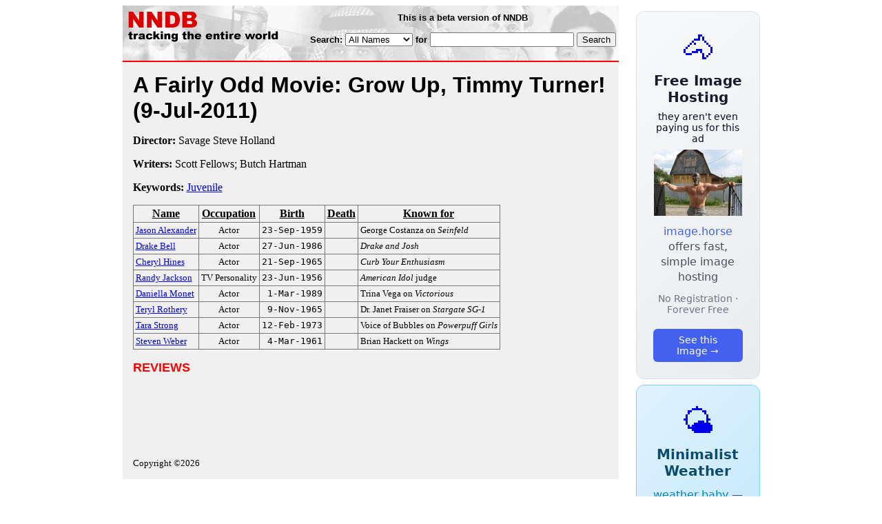

--- FILE ---
content_type: text/html; charset=utf-8
request_url: https://nndb.com/films/300/000347256/
body_size: 2957
content:
<html>
<head>
<title>A Fairly Odd Movie: Grow Up, Timmy Turner!</title><link rel="apple-touch-icon-precomposed" href="/silly-nndb-icon.png" /><style type="text/css">
<!--
.fotmbar {  color: #FFFFFF; text-decoration: none}
.fotmbar:hover { color: #FFFFFF; text-decoration: underline}
.newslink {  color: #000000; text-decoration: none}
.newslink:hover { color: #000000; text-decoration: none}
.proflink {  color: #000000; text-decoration: none}
.proflink:hover { color: blue; text-decoration: underline}
.b1f, .b2f, .b3f, .b4f {font-size:1px; overflow:hidden; display:block;}
.b1f {height:1px; background:#e6e6e6; margin:0 5px;}
.b2f {height:1px; background:#e6e6e6; margin:0 3px;}
.b3f {height:1px; background:#e6e6e6; margin:0 2px;}
.b4f {height:2px; background:#e6e6e6; margin:0 1px;}
.contentf {background: #e6e6e6; padding: 2px; }
.contentf div {margin-left: 5px;}
-->
</style><script type="text/javascript" src="/sortable.js"></script>

<link rel="stylesheet" href="/trailer.css" />
<link rel="stylesheet" href="/style.css" />
    <meta name="viewport" content="width=device-width, initial-scale=1" />
    <meta charset="utf-8" />
    <meta name="google" content="notranslate" />
    <meta http-equiv="content-language" content="en" />
    <meta property="og:title" content="A Fairly Odd Movie: Grow Up, Timmy Turner!" />
    <meta property="og:type" content="website" />
    <meta property="og:url" content="https://www.nndb.com/films/300/000347256/" />
    <meta name="twitter:card" content="summary" />
    <meta name="twitter:title" content="A Fairly Odd Movie: Grow Up, Timmy Turner!" />
</head>
<body bgcolor=#ffffff>
<div>
<center>
<table cellpadding=0 cellspacing=0 border=0><tr><td valign=top><table width=550 cellpadding=0 cellspacing=0>
<tr><td bgcolor=white><table width="100%" cellpadding="4" cellspacing="0" background="/nndb.gif">
  <tr> 
    <td rowspan="2" align="left" valign="top"><a href="http://www.nndb.com/"><img src="/title.gif" width="260" height="50" border=0 alt="NNDB"></a></td>
    <td><table width="100%" cellspacing="0" cellpadding="6">
        <tr align="center"> 
          <td width="25%" nowrap><b><font size="-1" face="Verdana, Arial, Helvetica, sans-serif">This is a beta version of NNDB</font></b></td>
        </tr>
      </table></td>
  </tr>
  <tr> 
    <td align="right" valign="middle"><b><font size="-1" face="Verdana, Arial, Helvetica, sans-serif">
<form action="https://search.nndb.com/search/nndb.cgi" method="get">
<input type="hidden" name="nndb" value="1"></input>
<nobr>Search: 
      <select name="omenu">
        <option value="unspecified" selected>All Names</option>
        <option value="living">Living people</option>
        <option value="dead">Dead people</option>
        <option value="bands">Band Names</option>
        <option value="books">Book Titles</option>
        <option value="movies">Movie Titles</option>
        <option value="fulltext">Full Text</option>
      </select>
      for 
      <input name="query" value="" size=24 maxlength=96>
      <input type=submit value="Search">
      </font></b></nobr></form></td>
  </tr>
</table>


<!-- COPYRIGHT (C) 2026 -->
<!-- ALL RIGHTS RESERVED                                                   -->
<!-- NO PART OF THIS WEBSITE MAY BE REPRODUCED WITHOUT WRITTEN PERMISSION  -->


</td></tr>
<tr><td bgcolor=red height=2></td></tr>
<tr bgcolor=F0F0F0><td bgcolor=F0F0F0>
<table cellpadding=0 cellspacing=15 width=100%><tr><td bgcolor=F0F0F0>
<font size=+3 face="Verdana, Arial, Helvetica, sans-serif"><b>A Fairly Odd Movie: Grow Up, Timmy Turner! <nobr>(9-Jul-2011)</nobr></b></font><p>
<p><p>
<b>Director:</b> Savage Steve Holland<p><b>Writers:</b> Scott Fellows; Butch Hartman<p><b>Keywords:</b> <a href="/lists/806/000083557/">Juvenile</a><p><table border=1 class="sortable bordered" id="sort_actors">
<tr><th><b>Name</b></th><th><b>Occupation</b></th><th><b>Birth</b></th><th>Death</b></th><th><b>Known for</b></th></tr>
<tr>
<td><a href="/people/714/000024642/"><font size=-1>Jason Alexander</a></td>
<td><font size=-1><center><nobr>Actor</nobr></center></td>
<td align=right><tt><nobr>23-Sep-1959</nobr></tt></td>
<td align=right><tt><nobr>&nbsp;</nobr></tt></td>
<td><font size=-1>George Costanza on <i>Seinfeld</i></td>
</tr>
<tr>
<td><a href="/people/791/000108467/"><font size=-1>Drake Bell</a></td>
<td><font size=-1><center><nobr>Actor</nobr></center></td>
<td align=right><tt><nobr>27-Jun-1986</nobr></tt></td>
<td align=right><tt><nobr>&nbsp;</nobr></tt></td>
<td><font size=-1><i>Drake and Josh</i></td>
</tr>
<tr>
<td><a href="/people/406/000109079/"><font size=-1>Cheryl Hines</a></td>
<td><font size=-1><center><nobr>Actor</nobr></center></td>
<td align=right><tt><nobr>21-Sep-1965</nobr></tt></td>
<td align=right><tt><nobr>&nbsp;</nobr></tt></td>
<td><font size=-1><i>Curb Your Enthusiasm</i></td>
</tr>
<tr>
<td><a href="/people/989/000103680/"><font size=-1>Randy Jackson</a></td>
<td><font size=-1><center><nobr>TV Personality</nobr></center></td>
<td align=right><tt><nobr>23-Jun-1956</nobr></tt></td>
<td align=right><tt><nobr>&nbsp;</nobr></tt></td>
<td><font size=-1><i>American Idol</i> judge</td>
</tr>
<tr>
<td><a href="/people/309/000347265/"><font size=-1>Daniella Monet</a></td>
<td><font size=-1><center><nobr>Actor</nobr></center></td>
<td align=right><tt><nobr>1-Mar-1989</nobr></tt></td>
<td align=right><tt><nobr>&nbsp;</nobr></tt></td>
<td><font size=-1>Trina Vega on <i>Victorious</i></td>
</tr>
<tr>
<td><a href="/people/169/000131773/"><font size=-1>Teryl Rothery</a></td>
<td><font size=-1><center><nobr>Actor</nobr></center></td>
<td align=right><tt><nobr>9-Nov-1965</nobr></tt></td>
<td align=right><tt><nobr>&nbsp;</nobr></tt></td>
<td><font size=-1>Dr. Janet Fraiser on <i>Stargate SG-1</i></td>
</tr>
<tr>
<td><a href="/people/866/000088602/"><font size=-1>Tara Strong</a></td>
<td><font size=-1><center><nobr>Actor</nobr></center></td>
<td align=right><tt><nobr>12-Feb-1973</nobr></tt></td>
<td align=right><tt><nobr>&nbsp;</nobr></tt></td>
<td><font size=-1>Voice of Bubbles on <i>Powerpuff Girls</i></td>
</tr>
<tr>
<td><a href="/people/057/000078820/"><font size=-1>Steven Weber</a></td>
<td><font size=-1><center><nobr>Actor</nobr></center></td>
<td align=right><tt><nobr>4-Mar-1961</nobr></tt></td>
<td align=right><tt><nobr>&nbsp;</nobr></tt></td>
<td><font size=-1>Brian Hackett on <i>Wings</i></td>
</tr>
</table>
<p><font size=+1 face="Verdana, Arial, Helvetica, sans-serif" color=red><b>REVIEWS</b></font><p><br><br>
<p>
<br><br><p><font size=-1>Copyright &copy;2026</font><p>
</td></tr></table>
</td></tr>
</table>
</td>
<td width=180 align="center" valign="top" style="padding: 0px 0px 8px 25px;"><div style="padding-top: 8px">
<a href="https://image.horse/f3/39/0SZVLR51VHHMK8/" style="display: block; text-align: center; padding: 1.5rem; font-family: system-ui, sans-serif; background: linear-gradient(135deg, #f8f9fa 0%, #e9ecef 100%); border-radius: 12px; border: 1px solid #dee2e6; text-decoration: none; cursor: pointer;">
  <div style="font-size: 48px; margin-bottom: 0.5rem;">🐴</div>
  <div style="font-size: 1.25rem; font-weight: 600; color: #1a1a2e; margin-bottom: 0.5rem;">Free Image Hosting</div>
  <div style="font-size: 0.85rem; font-weight: 200; color: #0a0a1e; margin-bottom: 0.5rem;">they aren't even paying us for this ad</div>
  
  <img src="/t/t_0SZVLR51VHHMK8.jpg" width="128">

  <p style="color: #495057; margin: 0.75rem 0; line-height: 1.4;">
    <span style="color: #4361ee; font-weight: 500;">image.horse</span> offers fast, simple image hosting
  </p>
  <p style="color: #6c757d; font-size: 0.875rem; margin: 0.75rem 0;">No Registration · Forever Free</p>
  <span style="display: inline-block; margin-top: 0.5rem; padding: 0.5rem 1.25rem; background: #4361ee; color: white; border-radius: 6px; font-weight: 500; font-size: 0.875rem;">See this Image →</span>
</a>
</div>

<div style="padding-top: 8px; padding-bottom: 8px;">
<a href="https://weather.baby/landing?ref=nndb" style="display: block; text-align: center; padding: 1.5rem; font-family: system-ui, sans-serif; background: linear-gradient(135deg, #e0f2fe 0%, #bae6fd 100%); border-radius: 12px; border: 1px solid #7dd3fc; text-decoration: none; cursor: pointer;">
  <div style="font-size: 48px; margin-bottom: 0.5rem;">🌤️</div>
  <div style="font-size: 1.25rem; font-weight: 600; color: #0c4a6e; margin-bottom: 0.5rem;">Minimalist Weather</div>
  <p style="color: #475569; margin: 0.75rem 0; line-height: 1.4;">
    <span style="color: #0284c7; font-weight: 500;">weather.baby</span> — clean, at-a-glance forecasts
  </p>
  <p style="color: #64748b; font-size: 0.875rem; margin: 0.75rem 0;">No Ads · No Tracking · No Clutter</p>
  <span style="display: inline-block; margin-top: 0.5rem; padding: 0.5rem 1.25rem; background: #0284c7; color: white; border-radius: 6px; font-weight: 500; font-size: 0.875rem;">Check the weather →</span>
</a>
</div>

</td></tr>
</table>
</center>
</div>
</body>
</html>
